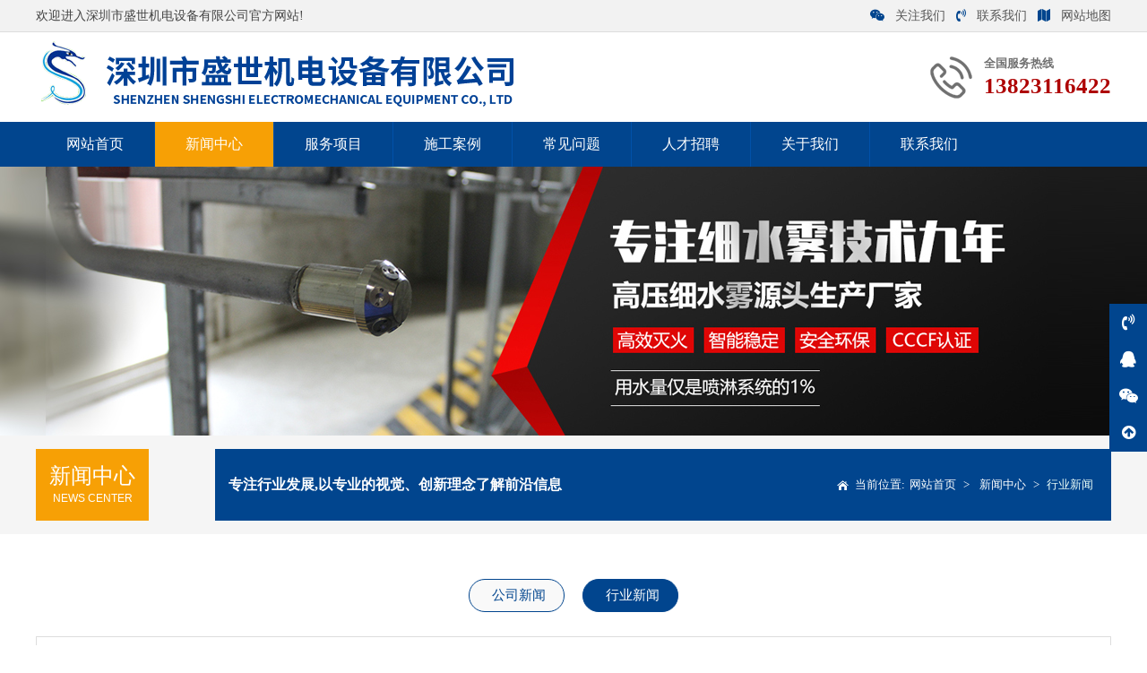

--- FILE ---
content_type: text/html
request_url: http://www.ssjdsb.com/content/?82-100-377.html
body_size: 4504
content:
<!DOCTYPE html PUBLIC "-//W3C//DTD XHTML 1.0 Transitional//EN" "http://www.w3.org/TR/xhtml1/DTD/xhtml1-transitional.dtd">
<html xmlns="http://www.w3.org/1999/xhtml">
<head>
<meta http-equiv="Content-Type" content="text/html; charset=gb2312" />
<title>不锈钢水箱保护功能溢流球阀</title>
<meta name="keywords" content="高压细水雾，消防水箱厂家，不锈钢消防水箱，高位消防水箱">
<meta name="description" content="深圳市盛世机电设备有限公司是不锈钢消防水箱,高压细水雾厂家,承接不锈钢组合水箱,屋顶楼顶,高位消防水箱定制,高压细水雾灭火系统装置工程设计安装施工,应用于宾馆,公寓,写字楼,休闲等场所">
<meta name="Author" content="zyzmxy">
<meta http-equiv="X-UA-Compatible" content="ie=edge;chrome=1">
<SCRIPT type=text/javascript >if((navigator.userAgent.match(/(iPhone|iPod|Android|ios)/i))) {
 
location.replace("/show/?82-100-377.html"); 
						
}</SCRIPT>

<link rel="stylesheet" type="text/css" href="../images/page.css">
<link href="../images/nypage.css" rel="stylesheet" type="text/css" />
<script type="text/javascript" src="../images/jquery-1.8.3.min.js"></script>
<SCRIPT type=text/javascript src="../images/jquery-1.7.2.js"></SCRIPT>
<script src="../images/jquery.superslide.2.1.1.js" type="text/javascript"></script>
<SCRIPT type=text/javascript src="../images/load.js"></SCRIPT>
<link type="text/css" href="../images/prettyPhoto.css" rel="stylesheet" />
<script type="text/javascript" src="../images/jquery.prettyPhoto.js"></script>
</head>
<body><div id="headt"><div id="body_1"><div id="t1"><div class="left">欢迎进入深圳市盛世机电设备有限公司官方网站!</div><div class="right"><A class="fd"><i class="fa fa-weixin" aria-hidden="true"></i>关注我们<div class="pic"><img src="/upload/image/banner/weixin.jpg" /></div></a><a href="/directory/?87-103.html"><i class="fa fa-volume-control-phone" aria-hidden="true"></i>联系我们</a><a href="/xmlmap/"><i class="fa fa-map" aria-hidden="true"></i>网站地图</a></div>
</div>
</div></div><div id="head"><div id="body_1"><div id="top">
  <div id="logo"><A href="/"><IMG src="/upload/image/banner/logo.png" alt="不锈钢水箱保护功能溢流球阀"  border="0"></A></div>
 <div id="top1"><div id="tel">
    <p class="name">全国服务热线</p> <p class="f22">13823116422</p>
      </div></div> 
</div>
</div></div><div id="dh"><div id="body_1"><DIV id=menu >
<UL>
<LI><A href="/"  class="">网站首页</A> </LI><li class="dg"></li>
    <LI  ><A href="/channel/?82.html"  title="新闻中心" class="sec" rel="nofollow">新闻中心</A>
  	<OL >
 <li><a href="/directory/?82-99.html" title="公司新闻" rel="nofollow" >公司新闻</a></li> <li><a href="/directory/?82-100.html" title="行业新闻" rel="nofollow" >行业新闻</a></li>  
  </OL>
</li><li class="dg"></li><LI  ><A href="/channel/?81.html"  title="服务项目" class="" rel="nofollow">服务项目</A>
  	<OL >
 <li><a href="/directory/?81-93.html" title="高压细水雾" rel="nofollow" >高压细水雾</a></li> <li><a href="/directory/?81-94.html" title="消防水箱工程" rel="nofollow" >消防水箱工程</a></li>  
  </OL>
</li><li class="dg"></li><LI  ><A href="/channel/?83.html"  title="施工案例" class="" rel="nofollow">施工案例</A>
  	<OL >
 <li><a href="/directory/?83-119.html" title="合作单位" rel="nofollow" >合作单位</a></li> <li><a href="/directory/?83-118.html" title="案例展示" rel="nofollow" >案例展示</a></li>  
  </OL>
</li><li class="dg"></li><LI  ><A href="/channel/?84.html"  title="常见问题" class="" rel="nofollow">常见问题</A>
  	</li><li class="dg"></li><LI  ><A href="/directory/?85-101.html"  title="人才招聘" class="" rel="nofollow">人才招聘</A>
  	<OL >
 <li><a href="/directory/?85-101.html" title="人才理念" rel="nofollow" >人才理念</a></li> <li><a href="/directory/?85-102.html" title="招聘人才" rel="nofollow" >招聘人才</a></li>  
  </OL>
</li><li class="dg"></li><LI  ><A href="/directory/?80-90.html"  title="关于我们" class="" rel="nofollow">关于我们</A>
  	<OL >
 <li><a href="/directory/?80-90.html" title="公司简介" rel="nofollow" >公司简介</a></li> <li><a href="/directory/?80-91.html" title="企业文化" rel="nofollow" >企业文化</a></li> <li><a href="/directory/?80-92.html" title="公司实力" rel="nofollow" >公司实力</a></li> <li><a href="/directory/?80-121.html" title="荣誉资质" rel="nofollow" >荣誉资质</a></li>  
  </OL>
</li><li class="dg"></li><LI  ><A href="/directory/?87-103.html"  title="联系我们" class="" rel="nofollow">联系我们</A>
  	<OL >
 <li><a href="/directory/?87-103.html" title="联系方式" rel="nofollow" >联系方式</a></li> <li><a href="/message/" title="在线留言" rel="nofollow" >在线留言</a></li>  
  </OL>
</li>
  	
  	
 </UL>
<SPAN 
class=clear></SPAN></DIV>
</div></div><div id="nbanner"  style="background-image:url(../upload/image/banner/n3.jpg)"></div><div id="wnlmc"><div id="body_1"><div id="lmbtn">
  <div id="lmbt"><h3>新闻中心</h3><p>News Center</p></div><div class="pdjs"><div class="wz"><dd>专注行业发展,以专业的视觉、创新理念了解前沿信息</dd></div>
  <div id="contain-1-2">当前位置:<a href="/">网站首页</a>&nbsp;&gt;&nbsp;
               <a href="/channel/?82.html">新闻中心</a>&nbsp;&gt;&nbsp;<a href="/directory/?82-100.html">行业新闻</a>
		</div></div></div>
</div></div></div>
    <div id="nyweb"><div id="body_1"><div id="nypage"><div id="lmdf" > <a href="/directory/?82-99.html" class=""  >公司新闻</a><a href="/directory/?82-100.html" class="sec"  >行业新闻</a></div>
	<div id="contain-a" class="hg1"><div id="contain-3">
  <h1 id="title">不锈钢水箱保护功能溢流球阀</h1>
  <div id="ly">2023-11-27&nbsp;&nbsp;&nbsp;&nbsp;来源：&nbsp;&nbsp;&nbsp;&nbsp;作者：佚名&nbsp;&nbsp;浏览次数：3786</div>
    
  <div id="nr" class="hg1"><p>
	不锈钢水箱是继玻璃钢水箱之后新一代水箱产品，其产品采用SUS304不锈钢板精工模压而成，造型美观、经济实用、主体经久不坏。不锈钢水箱与其它水箱相比，具有外形美观、重量轻、强度高、耐腐蚀、耐高温、水质清洁，防渗，抗震，不易生青苔，水质无二次污染，安装方便，无需维修，便于清洗等诸多优点。<br />
不锈钢水箱是全封闭的，有进水、出水、溢流、排污之功能，安装简便，您只需将水箱置于房顶，接上水管即可使用，保养十分方便。不锈钢水箱广泛用于高楼公寓、工厂、学校、医院、别墅及其它各个领域。说起水箱，那必然是储存水的设备，储水就需要装水，装水的容量大于等于1立方米，时间也很长，所以如果用人看着，实在是浪费时间。我们的水箱就不存在这个缺点，水箱拥有溢流浮球保护功能，这个浮球的作用可是很大的，那么接下来小沃就为大家讲解一下溢流浮球的工作机理吧！
</p>
<p>
	所谓浮球，就是能够浮在水上的球，因为是空心的，所以在水中空心球的重力肯定低于水的浮力。政府求的位置在入水口处，当水位上升，浮球也跟着上升，当达到上端盖板时，浮球就会堵住入水口，从而阻止谁继续进入水箱，达到了自动止水的效果。
</p></div><div id="contain-2"><div align="left" style="height:25px; line-height:25px;"><b>上一篇：</b>
    <a href=?82-100-379.html>细水雾与气体灭火系统的多方面对比</a>
    </div><div align="left"  style="height:25px; line-height:25px;"><b>下一篇：</b>
      <a href=?82-100-375.html>细水雾灭火系统的优势表现</a></div>
      </div>
            </div></div><div id="nyxg"><div id="nyxg_1"><h2><i class="fa fa-external-link" aria-hidden="true"></i>&nbsp;&nbsp;相关信息</h2></div><div id="nyxg_2"><div id="news-3"><ul> <LI><a href="/content/?82-100-371.html" title="移动式高压细水雾需要几个人操作？" >移动式高压细水雾需要几个人操作？</A></LI> <LI><a href="/content/?82-100-363.html" title="不锈钢水箱与玻璃钢水箱区别" >不锈钢水箱与玻璃钢水箱区别</A></LI> <LI><a href="/content/?82-100-355.html" title="高压细水雾喷雾系统的特点" >高压细水雾喷雾系统的特点</A></LI> <LI><a href="/content/?82-100-323.html" title="不锈钢装配式水箱技术条件及工艺" >不锈钢装配式水箱技术条件及工艺</A></LI> <LI><a href="/content/?82-100-291.html" title="不锈钢水箱安装与验收的注意事项" >不锈钢水箱安装与验收的注意事项</A></LI> <LI><a href="/content/?82-100-259.html" title="消防水箱产能产能过剩突显" >消防水箱产能产能过剩突显</A></LI> <LI><a href="/content/?82-100-251.html" title="不锈钢水箱如何进行环境保护" >不锈钢水箱如何进行环境保护</A></LI> <LI><a href="/content/?82-100-235.html" title="不锈钢水箱耐腐蚀的原理" >不锈钢水箱耐腐蚀的原理</A></LI> <LI><a href="/content/?82-100-227.html" title="高压细水雾对于轨道交通的适用性" >高压细水雾对于轨道交通的适用性</A></LI> <LI><a href="/content/?82-100-171.html" title="高压细水雾消防系统和气体消防系统的比较" >高压细水雾消防系统和气体消防系统的比较</A></LI>
</ul>
      </div></div></div>	</div></div></div><div id="dibu">
  <div id="body_1"><div id="bottom"><div class="footer"><h3>网站导航</h3><ul><li><A href="/channel/?82.html"  title="新闻中心">新闻中心</A></li><li><A href="/channel/?81.html"  title="服务项目">服务项目</A></li><li><A href="/channel/?83.html"  title="施工案例">施工案例</A></li><li><A href="/channel/?84.html"  title="常见问题">常见问题</A></li><li><A href="/directory/?85-101.html"  title="人才招聘">人才招聘</A></li><li><A href="/directory/?80-90.html"  title="关于我们">关于我们</A></li><li><A href="/directory/?87-103.html"  title="联系我们">联系我们</A></li><li><a href="/sitemap/">网站地图</a></li><li><a href="/xmlmap/">xml地图</a></li></ul></div><div  class="lxwm"><h3>联系我们</h3><p>
	<strong>深圳市盛世机电设备有限公司</strong> 
</p>
<p>
	联系人：黄经理 &nbsp;13823116422
</p>
<p>
	邮箱：hfdas007@163.com
</p>
<p>
	网址：www.ssjdsb.com
</p>
<p>
	地址：深圳市龙岗区新生社区丰田路148号创投空间大厦608
</p></div><div class="dlwz"><h3>关注我们</h3><div class="ewm"><IMG title="二维码"  alt="二维码" src="/upload/image/banner/weixin.jpg"><p>扫一扫，添加微信</p></div><div class="ewm"><IMG title="二维码"  alt="二维码" src="/upload/image/banner/erweima.png"><p>扫一扫，浏览手机站</p></div></div><div class="copyright">版权所有：深圳市盛世机电设备有限公司&#160; 联系人：黄经理&#160;手机：13823116422&#160;座机：0755-84525422 <br />
ICP备案：<a href="https://beian.miit.gov.cn" target="_blank">粤ICP备2022127980号</a>&#160;&#160; 技术支持：<a href="http://www.wangyingit.cn" target="_blank">淄博网赢信息</a><br /><div></div></div>
</div></div></div><DIV class="izl-rmenu web_xs" id="izl_rmenu"><DIV class="btn btn-phone"><i class="fa fa-volume-control-phone" aria-hidden="true"></i>
<DIV class="phone" style="display: none;">0755-84525422</DIV></DIV> <DIV class="btn btn-qq"><i class="fa fa-qq" aria-hidden="true"></i>
<DIV class="qq" style="display: none;"><a target="_blank" href="http://wpa.qq.com/msgrd?v=3&amp;uin=529224559&amp;site=qq&amp;menu=yes"><p><img src="/images/button_old_41.gif" align="absmiddle">&nbsp;&nbsp;QQ客服</p>
</a></DIV></DIV> 
<DIV class="btn btn-wx"><i class="fa fa-weixin" aria-hidden="true"></i><IMG title="二维码" class="pic" style="display: none;" alt="二维码" 
src="/upload/image/banner/weixin.jpg"></DIV>
<DIV class="btn btn-top" style="display: block;"><i class="fa fa-arrow-circle-up" aria-hidden="true"></i></DIV>
 </DIV><script type="text/javascript" src="/images/kefu.js"></script>
 <script type="text/javascript">
$(document).ready(function(){	
	$("area[rel^='prettyPhoto']").prettyPhoto();
	$(".picd:first a[rel^='prettyPhoto']").prettyPhoto({animation_speed:'fast',slideshow:10000, hideflash: true});
	$(".bigImg:first a[rel^='prettyPhoto']").prettyPhoto({animation_speed:'fast',slideshow:10000, hideflash: true});
})</script> 
</body>
</html>







--- FILE ---
content_type: text/css
request_url: http://www.ssjdsb.com/images/page.css
body_size: 9512
content:
@import url("font-awesome.min.css");
@import url("menu.css");
/* CSS Document */
body {
	margin-left: 0px;
	margin-top: 0px;
	margin-right: 0px;
	margin-bottom: 0px;
	font-size:12px;
	color:#555;
	font-family:"Microsoft YaHei", "微软雅黑";
	background-color: #FFFFFF;
	line-height:24px;
}
input,button,textarea,select{font-family:"Microsoft YaHei", "微软雅黑";}
UL,li,dd{list-style-type:none;}
UL,p,li,form,h1,h2,h3,h4,h5,dd,dl,dt,ol{
	PADDING-BOTTOM: 0px; MARGIN: 0px; PADDING-LEFT: 0px; PADDING-RIGHT: 0px; PADDING-TOP: 0px
}
video::-webkit-media-controls-enclosure { overflow:hidden;    }
video::-webkit-media-controls-panel {
        width: calc(100% + 30px); 
    }
img{ border:0px;}
#headt{
	width:100%;
	float:left;
	height:35px;
	background-color:#f2f2f2; border-bottom:#ddd solid 1px;
	}
#head{
	width:100%;
	float:left;
	background-color:#fff;  min-width:1200px;
}
#dh{
	width:100%;
	float:left;
	height:50px;
	min-width:1200px; background-color:#01458E;
}
#flash{
	width:100%;
	float:left;
 min-width:1200px;
}
#nyweb{
	width:100%;
	float:left; min-width:1200px; padding-top:20px; padding-bottom:20px; background-color:#fff;

}

.hyweb { width:100%; height:600px; position: relative; overflow:hidden; }
.hyweb li{ width:100%; height:600px;
	background-repeat: no-repeat;
	background-position: center center; text-align:center;
}
.hyweb li img{ border:0px;  width:100%; height:360px}
.hyweb li A{ width:100%;height:600px; display:block; margin:auto; OVERFLOW: hidden;}
/*数字按钮样式*/
.hyweb .num { width:100%; left:0px; bottom:15px; text-align:center; height:20px; line-height:20px; position: absolute; z-index: 10;	}
.hyweb .num li {display:inline-block;
	text-align:center;
	width:16px;
	height: 16px;
	line-height:0px;
	overflow:hidden;
	color:#01458E;
	background-color:#01458E;
	text-align:center;
	margin-right:4px;
	margin-left:4px;
	cursor:pointer;
	font-family: Arial, Helvetica, sans-serif;
	font-size:0px;
	overflow:hidden; transition:all 0.3s ease-in-out 0s;border-radius:16px;
}
.hyweb .num li.on { background-color:#F7A005} /*当前项*/

/*上一个  下一个*/
.hyweb .prev,
.hyweb .next {
	width: 50px;
	height:500px;
	position: absolute;
	filter: Alpha(Opacity=60);
-moz-opacity:0.6; 		opacity:0.6;
	background-repeat: no-repeat;
	background-position: left center;
	top:0px;
}
.hyweb .prev {
	left:-50px;
	background-image: url(lefta.png);
	background-repeat: no-repeat;
}
.hyweb .next {
	right:-50px;
	background-position: right center;
	background-image: url(righta.png);	
}
#hyweb{ width:100%; float:left; padding-top:20px; padding-bottom:35px;  min-width:1200px;}
#hyweb_1{
	width:100%;
	float:left;
	background-color:#F6F6F6;
	min-width:1200px;
	padding-top:45px;
	padding-bottom:45px;
	background-image: url(c6.jpg);
	background-repeat: no-repeat;
	background-position: center center;
}
#ljso{
	width:100%;
	float:left; min-width:1200px; height:40px; background-color:#fff; padding-top:4px; padding-bottom:4px; border-bottom:#ddd solid 1px;

}
#hyweb_2{
	width:100%;
	float:left;
	background-color:#fff;
	padding-top:60px;
	padding-bottom:65px;
	background-image: url(xbg.jpg);
	background-repeat: no-repeat;
	background-position: center center; min-width:1200px;background-attachment:fixed;
}
#hyweb_3{
	width:100%;
	float:left;
	padding-top:60px;
	padding-bottom:60px;
	min-width:1200px;
	background-image: url(gbg.jpg);
	background-repeat: no-repeat;
	background-position: center center;;background-size:cover; background-attachment:fixed;
}
#hyweb_4{
	width:100%;
	float:left;
	padding-top:40px;
	padding-bottom:50px; background-color:#E9E9E9;
	min-width:1200px;
}
#body_1{width:1200px; margin-left:auto; margin-right:auto;}
#dibu{
	width:100%;
	float:left;
	background-color:#282F4C;	padding-top:35px;
	padding-bottom:35px;


}
#t1{ width:1200px; float:left; line-height:35px; color:#444; font-size:14px;z-index:101;position:relative; }

#t1 .left{
	float:left;
	width:600px;
	float:left;
	}
#t1 .right{  float:right; text-align:right;}
#t1 .right span{ font-size:14px;}
#t1 A{color:#555;  float:left; line-height:35px;}
#t1 A i{ margin-left:12px; margin-right:12px; color:#01458E;}
#t1 A.fd{ position:relative; height:35px; cursor:pointer; }
#t1 A.fd .pic{ position:absolute; left:0px; top:-35px; height:0px; overflow:hidden; filter: Alpha(Opacity=0);
-moz-opacity:0; 		opacity:0;transition:all 0.3s ease-in-out 0s;}
#t1 A.fd .pic img{ width:100px; height:100px;}
#t1 A:hover{color:#01458E;}
#t1 A.fd:hover .pic{ top:35px; filter: Alpha(Opacity=100);
-moz-opacity:1; 		opacity:1; height:auto;}
#top{
	width:1200px;
	float:left; 

}

#logo{
	float:left;
	overflow:hidden; padding-top:10px; padding-bottom:10px;

}
#logo img{ float:left; height:80px; border:0px;}
#top1{ float:right;}
#tel{
	float:left;
	background-image: url(tel.png);
	background-repeat: no-repeat;
	background-position: left center; padding-left:60px; padding-top:25px; padding-bottom:25px;
}
#tel .name{
	text-align:left;
	font-weight:bold;
	font-size:13px;
	line-height:20px;
color:#717171; font-weight:600; 
}
#tel .f22{
	font-family:"Times New Roman", Times, serif;
	font-size: 25px; line-height:30px;
	color:#AE0303; font-weight:bold;
	}
#weso{ width:100%; float:left; line-height:40px; height:40px; font-size:13px;	  }
#weso A{ color:#666; font-size:14px; padding-left:6px; padding-right:6px;}
#weso A:hover{ color:#01458E}
#weso .left{
	width:820px;
	float:left;
	overflow:hidden;

}
#weso .left b{ color:#333;}
#weso .right{ width:300px; float:right;}
#search{
	width:320px;
	float:right;
	border:0px;
	margin-top:4px;
}
#search .input{
	width:228px;
	color:#999;
	padding-left:10px;
	padding-right:10px;
	height:30px;
	line-height:26px;
	font-size:14px;
	float:right;
	font-family:"Microsoft YaHei", "微软雅黑", "黑体";
	border:0px;
	border-right:0px;
	outline:none;
	border:#01458E solid 1px;
	background-color:#fff;
}
#search .buttom{
	width:46px;
	height:34px;
	line-height:28px;
	cursor:pointer;
	border:0px;
	font-weight:bold;
	margin:0px;
	font-family:"Microsoft YaHei", "微软雅黑", "黑体";
	padding:0px;
	float:right;
	font-size:14px;
	color:#fff; background-color:#01458E;
}
#bottom{
	width:1200px;
	float:left;
	line-height:22px;

}

#bottom .footer { 
	width:280px;
	float:left; border-right:#525976 solid 1px; min-height:300px;
}
#bottom .footer UL {
text-align:left;

}
#bottom .footer UL LI { width:120px; float:left;line-height:35px; font-size:15px;
}
#bottom .footer  h3{ font-size:16px; line-height:30px; font-weight:normal; color:#fff; margin-bottom:10px; margin-top:15px;}
#bottom .footer UL LI A { color: #AAADB6; }
#bottom .footer UL LI A:hover {	color:#ccc;
}
#bottom .lxwm{ width:380px; float:left; padding-left:50px; padding-right:50px;border-right:#525976 solid 1px; min-height:300px;}
#bottom .lxwm h3{ font-size:16px; line-height:30px; font-weight:normal; color:#fff; margin-bottom:10px; margin-top:15px;}
#bottom .lxwm p { line-height:35px; font-size:15px; color:#AAADB6;}
#bottom .lxwm p a{color:#AAADB6;}
#bottom .dlwz { width:380px; float:right;}
#bottom .dlwz h3{ font-size:16px; line-height:30px; font-weight:normal; color:#fff; margin-bottom:10px; margin-top:15px;}
#bottom .dlwz .ewm{ width:190px; text-align:center; float:left; margin-top:10px;}
#bottom .dlwz .ewm img{ width:140px;}
#bottom .dlwz .ewm p{ font-size:14px; line-height:35px;color:#AAADB6;}
#bottom .copyright { width:1200px; float:left; margin-top:20px; text-align:center; border-top:#525976 solid 1px; padding-top:8px;
	LINE-HEIGHT: 40px;
color: #AAADB6; font-size:14px; 

}
#bottom .copyright A{ color:#AAADB6;}
a:link {
	text-decoration: none;
	color:#555;
}
a:visited {
	text-decoration: none;
	color:#555;
}
a:hover {
	color:#01458E;
}
.hg2{ margin-top:35px;}
.hg{ margin-top:15px;}
.hg1{ margin-top:20px;}
.izl-rmenu {
	position: fixed;
	right: 0;
	bottom: 30%;
	z-index: 999; background-color:#fff;width: 42px;
}
.izl-rmenu .btn {
	width: 40px;
	height: 40px;
	cursor: pointer;
	position: relative; border:#01458E solid 1px; margin-top:-1px; text-align:center;color:#fff; background-color:#01458E; line-height:40px;
}
.izl-rmenu .btn:hover{ color:#fff; border:#cc0000 solid 1px;}
.izl-rmenu .btn i{ font-size:18px; line-height:40px;}
.izl-rmenu .btn-qq {
}
.izl-rmenu .btn-qq:hover {
background-color: #F7A005;
}
.izl-rmenu a.btn-qq, .izl-rmenu a.btn-qq:visited {

}
.izl-rmenu .btn-wx {

}
.izl-rmenu .btn-wx:hover {
	background-color: #F7A005;
}
.izl-rmenu .btn-wx .pic {
	position: absolute;
	left: -120px;
	top: -1px;
	display: none;
	width: 120px;
	height: 120px;
}
.izl-rmenu .btn-phone {

}
.izl-rmenu .btn-phone:hover {
	background-color: #F7A005;
}
.izl-rmenu .btn-phone .phone {
background-color:#F7A005;
	position: absolute;
	width: 180px;
	left: -180px;
	top: -1px;
	line-height: 41px;
	color: #FFF;
	font-size: 18px;
	text-align: center;
	display: none;
}
.izl-rmenu .btn-qq .qq {
background-color:#F7A005;
	position: absolute;
	width: 100px;
	left: -100px;
	top: -1px;
	line-height: 41px;
	color: #FFF;
	font-size: 14px;
	text-align: center;
	display: none;
}
.izl-rmenu .btn-qq .qq p{  color:#fff;}
.izl-rmenu .btn-top {
	display: none;
}
.izl-rmenu .btn-top:hover {
	background-color:#F7A005; color:#fff;
}

--- FILE ---
content_type: text/css
request_url: http://www.ssjdsb.com/images/nypage.css
body_size: 17752
content:
#nbanner{
	width:100%;
	float:left;
	background-image: url(nbg.jpg);
	background-repeat: no-repeat;
	background-position: center center; height:300px;
}
#wnlmc{ padding-top:15px; padding-bottom:15px; float:left;
	width:100%; background-color:#F5F5F5;
}

#nyweb1{ width:100%; float:left; min-width:1200px; padding-top:8px; padding-bottom:8px;}
#nypage{
	width:1200px;
	float:left; overflow:hidden;


}
#wz { width:1200px; overflow:hidden; float:left;}
#contain-1-2 { padding-left:20px; margin-right:15px;
	FONT-SIZE: 13px; float:right;
	HEIGHT: 60px;
	FLOAT:right;
	COLOR: #fff;
	TEXT-ALIGN: right;
	LINE-HEIGHT: 60px;
	background-image: url(icon-home.png);
	background-repeat: no-repeat;
	background-position: left center;
}

#contain-1-2 A {
	COLOR: #fff; PADDING-LEFT: 5px; PADDING-RIGHT: 5px
}
#contain-1-2 A:hover {
	COLOR:#fff
}
#contain-1-2 A:last-child {
	COLOR:#EEFFF9}

#lmbt{
	float:left; padding:15px;
	background-color:#F7A005;
	height:50px;
	color:#fff;
}
#lmbt p{ font-size:12px; font-weight:normal;	 line-height:20px; text-transform:uppercase;font-family: Arial, Helvetica, sans-serif;
}
#lmbt  h3{ font-size:24px; font-weight:normal; line-height:30px; color:#fff; }
#lmbtn{
	width:1200px;
	float:left;
	text-align:center; 
}
#lmbtn .pdjs{ float:right; width:1000px; background-color:#01458E; padding-top:10px; padding-bottom:10px;}
#lmbtn .pdjs .wz{ width:450px; float:left; margin-left:15px; height:60px; overflow:hidden;}
#lmbtn .pdjs .wz dd{ font-size:16px; font-weight:600; line-height:30px;  height:60px; display:table-cell; vertical-align:middle; color:#FFFFFF; text-align:center; }
#lybt{
	width:1200px;
	float:left;
	text-align:center;
}
#lybt .bt{ float:left; width:1200px;text-align:center;}
#lybt .bt h1{ font-size:30px; line-height:40px; color:#444; display:inline-block; padding:10px 30px; font-weight:normal;}
#lybt .bt h1 span{ margin-right:20px;
	color:#01458E;
	font-family: "Times New Roman", Times, serif; text-transform:uppercase;
}
#lmdf{float:left;width:1200px; text-align:center;  margin-top:20px; margin-bottom:5px; overflow:hidden;}
#lmdf A{
	padding-left:25px;
	line-height:35px;
	padding-right:20px;
	font-size:15px;
	display:inline-block;
	 color:#01458E; background-color:#f9f9f9; margin:10px; border:#01458E solid 1px;border-radius:37px;
}
#lmdf A:hover{	color:#fff; background-color:#01458E;}
#lmdf A.sec{	color:#fff; background-color:#01458E;}
#lxwz{ width:1200px; float:left; margin-top:20px; border-bottom:#ddd dotted 1px; font-size:20px; line-height:45px; text-align:center; color:#666;}
#lxwz span{ color:#01458E;}
#contain{width:1200px; float:left;}
#contain-1{
	width:1200px;
	float:left;
	background-image: url(dg.jpg);
	background-repeat: repeat-x;
	background-position: left 51px;
}
#contain-2{
	width:1200px;
	float:left;
	line-height:22px;
word-break:break-all; /*支持IE，chrome，FF不支持*/

　　word-wrap:break-word;/*支持IE，chrome，FF*/
font-size:12px;


}
#contain-2 UL {
	COLOR:#565656; list-style-type:none; margin-bottom:8px;
}

#contain-2 UL LI A {
	color:#333; 
}
#contain-2 UL LI {
	width:1160px; float:left;
	line-height:22px;
	font-size:12px; padding:20px;  margin-bottom:15px;
 background-color:#F6F6F6;
	
}
#contain-2 UL LI.ys{ background-color:#EDF6F4;}
#contain-2 UL LI .zs{ width:1010px; float:left;}
#contain-2 UL LI h3{ font-size:15px; line-height:26px; margin-bottom:2px; font-weight:normal; overflow:hidden; height:26px;}
#contain-2 UL LI .img2{ float:right; width:130px; height:112px; border:0px; margin-left:18px;}
#contain-2 UL LI b{ font-size:25px;  line-height:30px; }
#contain-2 UL LI p{ font-size:14px; line-height:25px; color:#fff; font-weight:normal;}
#contain-2 UL LI A h2 {
	text-align:center;
	cursor:pointer;
	width:73px;
	padding-top:10px;
	padding-bottom:10px;
	height:55px;
	color:#fff;
	float:left;
	margin-right:25px;
	font-family: Arial, Helvetica, sans-serif;
	font-size: 15px;
	line-height:22px;
 background-color:#666;
}
#contain-2 UL LI em{
	color:#999; font-size:14px;
	font-style: normal;
}
#contain-2 UL LI A:hover { color:#01458E}
#contain-2 UL LI A:hover h2{ background-color:#01458E;}
#contain-2 UL LI span{ float:right; margin-top:25px; }
#contain-2 UL LI A span {border:#666 solid 1px; line-height:26px; font-size:12px; background-color:#666; color:#fff; width:80px;border-radius:1px; display:block; text-align:center;}
#contain-2 UL LI A:hover span {border:#01458E solid 1px; background-color:#01458E; color:#fff;}
#contain-c{width:1200px; float:left; min-height:400px; margin-top:10px;font-size:14px; overflow:hidden; padding-bottom:20px;}
#contain-a{width:1170px; float:left; padding:14px; border:#ddd solid 1px;}
#contain-3{width:1170px; float:left;}
#contain-c .danye{line-height:26px; color:#525252; font-size:14px;}
#contain-c VIDEO,#contain-a VIDEO{ width:90%; height:450px; overflow:hidden;}
#contain-c .danye img{ max-width:100%; margin-top:5px; margin-bottom:5px;}
#tplist {
	WIDTH:1200px;
	FLOAT: left;  overflow:hidden;
}
#tplist UL {
	LIST-STYLE-TYPE: none; width:1230px;
}
#tplist UL LI {
	TEXT-ALIGN: center; WIDTH:255px; FLOAT: left;cursor:pointer; margin-right:20px; margin-top:20px; border:#ddd solid 1px; padding:14px; 
}

#tplist UL LI dd{ width:255px; cursor:pointer;TEXT-ALIGN: center; height:190px; overflow:hidden;background-color:#fff; margin-bottom:12px; }
#tplist UL LI IMG { border:0px; max-width:255px; height:190px;transition:all 0.4s ease-in-out 0s;}
#tplist UL LI p{ width:245px;cursor:pointer; text-align:center; font-size:14px; height:25px; line-height:25px; padding:5px; overflow:hidden; background-color:#f2f2f2;border-radius:4px;}
#tplist UL LI p span{ color:#01458E}
#tplist UL LI A {
	DISPLAY: block; color:#333;transition:all 0.2s ease-in-out 0s;
}
#tplist UL LI:hover img{-webkit-transform:scale(1.1);-moz-transform:scale(1.1);-o-transform:scale(1.1);transform:scale(1.1);}
#tplist UL LI:hover{ border:#01458E solid 1px;}
#tplist UL LI:hover p{ background-color:#01458E; color:#fff;border-radius:4px;}
#twlb{ width:100%; float:left;}
#twlb ul{list-style-type:none;}
#twlb ul li{ width:96%; float:left; overflow:hidden; padding:2%; float:left; background-color:#f9f9f9; margin-top:10px; margin-bottom:10px;}
#twlb ul li:hover{ background-color:#01458E;}
#twlb ul li .tp{ width:24%; float:left; overflow:hidden; height:180px; margin-right:20px; display:block; text-align:center;  }
#twlb ul li .tp img{width:100%; border:0px; min-height:180px;display:block;transition:all 0.6s ease-in-out 0s;}
#twlb ul li .bt{ line-height:40px; height:40px; font-size:20px; overflow:hidden;TEXT-OVERFLOW: ellipsis;
	WHITE-SPACE: nowrap;
	OVERFLOW: hidden; color:#01458E;}
#twlb ul li .js{ line-height:25px; height:100px; font-size:16px; overflow:hidden; color:#777}
#twlb ul li .more .time{ color:#01458E; font-size:14px; float:left;line-height:24px}
#twlb ul li .more{ margin-top:4px; color:#01458E; text-align:right; }
#twlb ul li .more .xx{   padding-left:25px; padding-right:25px; font-size:14px;border-radius:20px; float:right; border:2px solid #01458E;  color:#01458E; line-height:20px;}
#twlb ul li A{ display:block; width:100%; height:100%;}
#twlb ul li:hover A .js,#twlb ul li:hover A .bt,#twlb ul li:hover A .more .time{ color:#fff;}

#twlb ul li:hover A .xx{color:#fff;border:2px solid #fff; }
#twlb ul LI A:hover img{-webkit-transform:scale(1.10);-moz-transform:scale(1.1);-o-transform:scale(1.1);transform:scale(1.1);}
.hei15{font-size:14px; color:#010101; font-weight:bold; height:40px; line-height:30px; border-bottom:#8696C1  dotted 1px;font-family: "微软雅黑","黑体"; margin-bottom:12px;}
.heib{font-size:14px; color:#fff; background-color:#01458E; padding-left:12px; font-weight:bold; height:32px; line-height:32px; margin-bottom:12px;}
.hei16{font-size:14px; color:#010101; line-height:25px; font-family:"Microsoft YaHei", "微软雅黑", "黑体";}
.w2{font-family:"Microsoft YaHei", "微软雅黑", "黑体"; font-size:12px; font-weight:normal;}
#title{
	font-family:"Microsoft YaHei", "微软雅黑";
	font-size: 16px;
	font-weight: bold;
	color:#010101;
	border-bottom:#cccccc 1px dotted;
	line-height:40px;
	text-align:center;
}
#cpxx{ width:100%; float:left; line-height:26px; font-size:14px;}
#cpxx b{ color:#101010;}
#cptel{ width:100%; float:left; margin-top:25px;}
#cptel i{ font-size:25px;}
#cptel .qq{ line-height:50px; float:left;}
#cptel .qq a{ background-color:#F7A005; display:block;border-radius:6px 0px 0px 6px; padding-left:15px; padding-right:15px; font-size:16px; color:#fff;}
#cptel .qq a:hover{ background-color:#cc0000;}
#cptel .tel{ float:left;line-height:50px; }
#cptel .tel a{background-color:#01458E; display:block;border-radius:0px 6px 6px 0px; padding-left:15px; padding-right:15px; font-size:22px; color:#fff;}
#cptel .tel a:hover{ background-color:#F7A005;}
#cpjs{ width:500px; float:right;}
#cptitle{
	font-family:"Microsoft YaHei", "微软雅黑";
	font-size: 18px;
	font-weight: bold;
	color:#01458E;
	line-height:40px;
	text-align:left;  border-bottom:#01458E dotted 1px;
}
#ly{
	font-size: 12px;
	
	color:#444;
	border-bottom:#cccccc 1px dotted;
	height:30px;
	line-height:30px;
	text-align:center;
	font-weight:normal;
}
#nr{
	font-size: 13px;	
	color:#333333;
	line-height:25px;
	text-align:left;
	padding:5px;
}
#nr hr{ height:2px; background-color:#01458E; overflow:hidden; border:0px;}
#nr img{ max-width:98%; margin-bottom:10px;}
.lm1{ background-color:#f1f1f1; border:#dddddd 1px solid; padding:10px;}
.lm2{border:#dddddd 1px solid; background-color:#FFFFFF; padding:10px;}
.hg1{ margin-top:12px;}
#lbb2{text-align:center; font-size:12px; width:100%; float:left; margin-top:20px; line-height:20px;}
#lbb2 span{margin-left:2px; margin-right:2px;}
#lbb2 .current{ padding-left:8px; padding-right:8px; background-color:#F7A005; border:#cc0000 solid 1px;color:#fff;padding-top:4px; padding-bottom:4px;}
#lbb2 A{ border:#ddd solid 1px; padding-left:8px; padding-right:8px; padding-top:4px; padding-bottom:4px;margin-left:2px; margin-right:2px;}
#lbb2 A:hover{ border:#01458E solid 1px;color:#01458E;}
#lbb2 .pagebegin{ float:left;}
#lbb2 .page-num{ float:right;}
.gbg{ border:#ddd solid 1px; padding:1px;
}
.rmlb{ text-align:left; border-top:#ff3300 solid 3px; line-height:28px; margin-top:12px;}
.rmlb A{ padding-left:6px; padding-right:6px;}
#nylm{ FLOAT: right; WIDTH: 260px;}
#lefta{width:258px; float:left; padding-left:1px; padding-right:1px;}
#lm-1{
	width:260px;
	float:left;
	padding-top:16px; padding-bottom:16px; background-color:#01458E;
}
#lm-1 h1{ padding-left:20px; font-size:16px; color:#fff; line-height:30px; font-weight:normal;}
#lm-1 h2{
	padding-left:20px;
	font-size:12px;
	color:#D3D1D4;
	line-height:18px;
	text-transform:capitalize;
	font-weight:normal;
	font-family: Arial, Helvetica, sans-serif;
}
#nylm-1{
	 width:200px; float:left; margin-top:8px;
}



#lxwm{ width:200px; line-height:24px;  float:left; font-size:12px;}
.hg1{ margin-top:12px;}
#nyxg{ width:1200px; float:left; margin-top:20px; }
#nyxg_1{
	width:1200px;
	float:left;
	height:40px;
	background-color:#01458E;border-radius:2px}
#nyxg_1 h2{  padding-left:25px; color:#fff; font-size:16px; float:left; line-height:40px;
}
#nyxg_2{ width:1200px; float:left; padding-top:10px; padding-bottom:10px;  }

#news-3{
	width:1200px;
	float:left; overflow:hidden;
	
}
#news-3 ul{ list-style-type:none; font-size:12px; width:1230px;}
#news-3 UL LI.none {
	BACKGROUND: none transparent scroll repeat 0% 0%;
}
#news-3 UL LI {
	text-align:left;
	WIDTH: 590px;
	display:block;
	line-height:28px;
	OVERFLOW: hidden;
	background-image: url(ico03.gif);
	background-repeat: no-repeat;
	background-position: 2px center;
	font-size:14px;
	float:left;
	border-bottom:#ddd  dotted 1px;
	color:#333; margin-right:20px;

}
#news-3 UL LI A {
padding-left:15px;
color:#333;
}
#news-3 UL LI A:hover {
	padding-left:15px;
	COLOR:#01458E;
	text-decoration: none;
}
#producta {

	WIDTH:1200px;
	FLOAT: left; position:relative; overflow:hidden; margin-top:15px;

}
#producta UL {
	LIST-STYLE-TYPE: none
}
#producta UL LI {
	TEXT-ALIGN: center; WIDTH: 285px; FLOAT: left; padding-right:20px; overflow:hidden; 
}
#producta UL LI.r{ padding-right:0px; float:right;}
#producta UL LI h3 { width:275px; float:left; border:#ddd solid 1px; padding:4px; height:200px;text-align:center; overflow:hidden;
}
#producta UL LI img{ max-width:275px; height:200px;transition:all 0.4s ease-in-out 0s;}
#producta UL LI p{ width:285px;  cursor:pointer; font-size:13px; float:left; height:35px; line-height:35px; overflow:hidden;}
#producta UL LI A { color:#525252;
	DISPLAY: block; 
}
#producta UL LI A:hover {
	  COLOR:#01458E;
}
#producta UL LI A:hover h3 {
	border:#01458E solid 1px;
}
#producta LI A:hover img{-webkit-transform:scale(1.20);-moz-transform:scale(1.20);-o-transform:scale(1.20);transform:scale(1.20);}
.f1{ border:#ddd solid 1px; background-color:#fff;box-shadow: 0px 1px 4px #eee;-webkit-box-shadow: 0px 1px 4px #eee;-moz-box-shadow: 0px 1px 4px #eee; margin-bottom:15px;transition:all 0.3s ease-in-out 0s; }
.f2{ border:#01458E solid 1px; background-color:#fff;box-shadow: 0px 1px 6px #eee;;-webkit-box-shadow: 0px 1px 6px #eee;;-moz-box-shadow: 0px 1px 6px #eee;; margin-bottom:15px;transition:all 0.3s ease-in-out 0s; }
.f2 A{ color:#fff;}
.button{ padding:8px; background-color:#01458E; font-size:12px; text-align:center; color:#FFFFFF;border-radius:5px; line-height:12px; border:0px;font-family:"Microsoft YaHei", "微软雅黑";}
#book td{ padding:4px;}
.twlb{ border:#D7D7D7 solid 1px; border-bottom:#D7D7D7 4px solid; background-color:#F9F9F9; margin-bottom:12px;}
.f18{ font-size:18px; color:#01458E}
#pagelist{ width:100%; float:left; margin-top:10px;}
#pagelist .right{ float:right;}
#pagelist .right A{ height:30px; line-height:30px; background-color:#333; color:#fff; font-size:13px; text-align:center; display:block; float:left; margin-left:6px; padding-left:10px; padding-right:10px;}
#pagelist .right A:hover{ height:30px; line-height:30px; background-color:#01458E; color:#fff; font-size:13px; text-align:center; }	
.proshow {
	OVERFLOW: hidden; POSITION: relative; FLOAT: left; WIDTH:600px;
}
.proshow .bigImg {
	HEIGHT: 300px; POSITION: relative;WIDTH:99%; border:#01458E solid 1px; 
}
.proshow .bigImg li{width:100%; HEIGHT: 340px; text-align:center; padding-top:5px; padding-bottom:5px; }

.proshow .bigImg LI IMG { height:340px; max-width:100%; display:block; margin-left:auto; margin-right:auto;}
.proshow .bigImg H4 {
	OVERFLOW: hidden; FONT-SIZE: 14px; color:#333;FONT-WEIGHT: bold; text-align:center;LINE-HEIGHT: 30px;font-family:"Microsoft YaHei", "微软雅黑"; border-bottom:#ddd dotted 1px; margin-bottom:10px;
}
.proshow .smallScroll { width:100%;
	OVERFLOW: hidden;  margin-top:30px;
}
.proshow .sPrev {
	HEIGHT: 60px;
	FLOAT: left;
	DISPLAY: block;
	WIDTH:2%;
	TEXT-INDENT: -9999px;
	background-image: url(jt1.png);
	background-repeat: no-repeat;
	background-position:left center;background-size:cover; background-attachment:scroll;	filter: Alpha(Opacity=70);
-moz-opacity:0.7; 		opacity:0.7;
}
.proshow .sNext {
		HEIGHT: 60px; 	background-image: url(jt2.png);
	background-repeat: no-repeat;
	background-position:right center;FLOAT: right; DISPLAY: block; WIDTH:2%;TEXT-INDENT: -9999px;filter: Alpha(Opacity=70);background-size:cover; background-attachment:scroll;
-moz-opacity:0.7; 		opacity:0.7;
}

.proshow .sPrev:hover,.proshow .sNext:hover{
filter: Alpha(Opacity=100);
-moz-opacity:1; 		opacity:1;
}
.proshow .smallImg {
	OVERFLOW: hidden; FLOAT: left;  WIDTH:96%; text-align:center;
}
.proshow .smallImg UL {
	OVERFLOW: hidden;
}
.proshow .smallImg UL LI { CURSOR: pointer; float:left; WIDTH:33.3%;  text-align:center;
}
.proshow .smallImg UL LI h3{ padding:1px; border:#01458E solid 1px; FILTER: alpha(opacity=60); opacity: 0.6; margin-left:10px; margin-right:10px;}
.proshow .smallImg UL LI IMG{  HEIGHT: 60px; max-width:100%; display:block; margin-left:auto; margin-right:auto;}
.proshow .smallImg .on h3 { FILTER: alpha(opacity=1); opacity: 1;border:#E55202 solid 1px;}

.proshow .pageState {
	FONT-FAMILY: "Times New Roman", serif; RIGHT: 5px; POSITION: absolute; LETTER-SPACING: 1px; bottom:70px; color:#007970;
}
.proshow .pageState SPAN {
	FONT-SIZE: 14px; COLOR: #f00
}
.proshow .prev {
	CURSOR: pointer;
	HEIGHT: 400px;
	POSITION: absolute;
	Z-INDEX: 10;
	DISPLAY: none;
	TOP: 0px;
	left:10px;
	WIDTH: 60px;
	TEXT-INDENT: -9999px;
	background-image: url(left.png);
	background-repeat: no-repeat;
	background-position: left center;
}
.proshow .next {
	CURSOR: pointer;
	HEIGHT: 400px;
	POSITION: absolute;
	Z-INDEX: 10;
	DISPLAY: none;
TOP: 0px;
right:10px;
	WIDTH: 60px;
	TEXT-INDENT: -9999px;
	background-image: url(right.png);
	background-repeat: no-repeat;
	background-position: right center;
}
#sitemap{ width:1190px; float:left; padding:5px;}
#sitemap UL {
	LIST-STYLE-TYPE: none
}
#sitemap UL li{ font-weight:bold; font-size:15px; line-height:30px; width:25%; float:left;}
#sitemap UL li A{ color:#01458E;}
#sitemap UL li p{ font-weight:normal; font-size:12px; line-height:25px;}
#sitemap UL li p A{ padding-left:20px; font-weight:bold;
	padding-right:14px; font-size:14px;
	background-repeat: no-repeat;
	background-position: left center;color:#444;
}
#sitemap UL li p A.xl{ padding-left:20px;
	font-size:12px;
	background-repeat: no-repeat;
	background-position: left center; font-weight:normal;color:#777;
}


--- FILE ---
content_type: text/css
request_url: http://www.ssjdsb.com/images/menu.css
body_size: 1423
content:
#menu {
	Z-INDEX: 100; POSITION: relative; WIDTH:1200px; HEIGHT:50px; 
}
#menu UL {
	FLOAT: left; 
}
#menu UL LI {
	POSITION: relative;
	DISPLAY: inline;
	FLOAT: left;
	font-size:16px;WIDTH:132px; font-weight:normal;
}
#menu UL LI.dg{
	width:1px;
	height:50px;
	float:left; background-color:#0151A9;  overflow:hidden;
}
#menu UL LI A {
TEXT-ALIGN: center; DISPLAY: block;  line-height:50px; color:#fff; transition:all 0.2s ease-in-out 0s;
}
#menu UL LI .change {
	TEXT-DECORATION: none;
	color:#fff; background-color:#F7A005;
}

#menu UL LI A:hover {
	TEXT-DECORATION: none;
	color:#fff;background-color:#F7A005;
}
#menu UL LI a.sec {
	TEXT-DECORATION: none;
	color:#fff;background-color:#F7A005;
}
#menu UL LI OL {
	POSITION: absolute;
	WIDTH:132px;
	DISPLAY: none;
	COLOR: #fff;
	MARGIN-LEFT: 0px;
	padding:0px;
	left:0px;
background-color:#F7A005;
}
#menu UL LI OL LI {
	DISPLAY: block; FLOAT: none; background-image:none; font-weight:normal; font-size:13px;padding:0px; padding:0px;
	margin:0px; text-align:left;WIDTH:132px;
}
#menu UL LI OL LI A { text-align:center;
	WIDTH: auto;
	DISPLAY: block;
	overflow:hidden;
	COLOR:#fff; padding:6px;
	LINE-HEIGHT: 22px; border-bottom:#F0B200 solid 1px;
	margin:0px;
}
#menu UL LI OL LI A:hover {
	color:#fff;
	 background-color:#01458E; background-image:none; border-bottom:#12244A solid 1px;

}
.clear{ clear:both;}